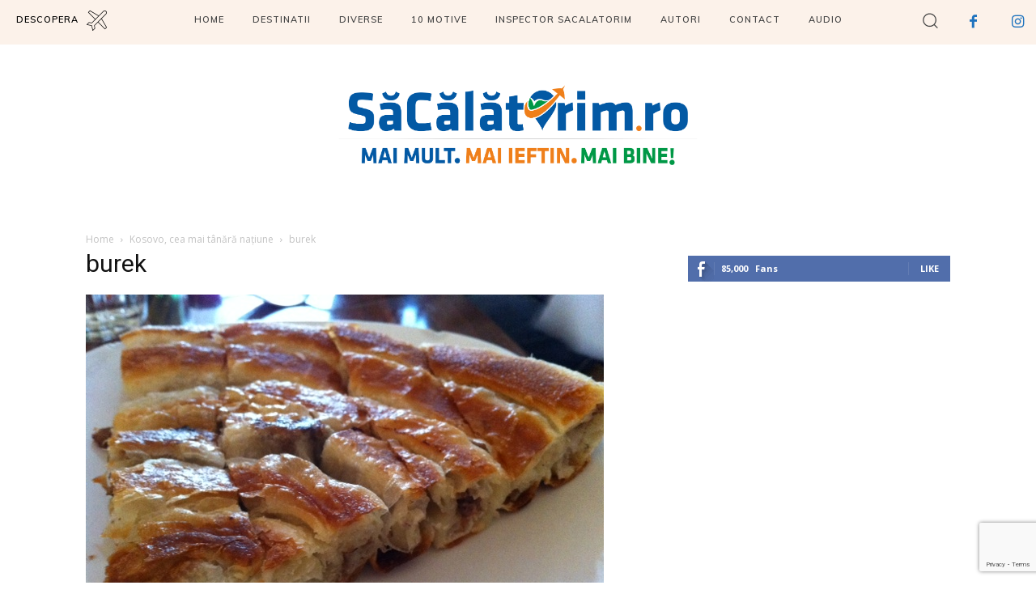

--- FILE ---
content_type: text/html; charset=utf-8
request_url: https://www.google.com/recaptcha/api2/anchor?ar=1&k=6LeNJnsaAAAAAC1yvkiZDHTWlAd-Bfd9Vzf2qRF4&co=aHR0cHM6Ly9zYWNhbGF0b3JpbS5ybzo0NDM.&hl=en&v=7gg7H51Q-naNfhmCP3_R47ho&size=invisible&anchor-ms=20000&execute-ms=30000&cb=xc6qlv2vihyy
body_size: 48077
content:
<!DOCTYPE HTML><html dir="ltr" lang="en"><head><meta http-equiv="Content-Type" content="text/html; charset=UTF-8">
<meta http-equiv="X-UA-Compatible" content="IE=edge">
<title>reCAPTCHA</title>
<style type="text/css">
/* cyrillic-ext */
@font-face {
  font-family: 'Roboto';
  font-style: normal;
  font-weight: 400;
  font-stretch: 100%;
  src: url(//fonts.gstatic.com/s/roboto/v48/KFO7CnqEu92Fr1ME7kSn66aGLdTylUAMa3GUBHMdazTgWw.woff2) format('woff2');
  unicode-range: U+0460-052F, U+1C80-1C8A, U+20B4, U+2DE0-2DFF, U+A640-A69F, U+FE2E-FE2F;
}
/* cyrillic */
@font-face {
  font-family: 'Roboto';
  font-style: normal;
  font-weight: 400;
  font-stretch: 100%;
  src: url(//fonts.gstatic.com/s/roboto/v48/KFO7CnqEu92Fr1ME7kSn66aGLdTylUAMa3iUBHMdazTgWw.woff2) format('woff2');
  unicode-range: U+0301, U+0400-045F, U+0490-0491, U+04B0-04B1, U+2116;
}
/* greek-ext */
@font-face {
  font-family: 'Roboto';
  font-style: normal;
  font-weight: 400;
  font-stretch: 100%;
  src: url(//fonts.gstatic.com/s/roboto/v48/KFO7CnqEu92Fr1ME7kSn66aGLdTylUAMa3CUBHMdazTgWw.woff2) format('woff2');
  unicode-range: U+1F00-1FFF;
}
/* greek */
@font-face {
  font-family: 'Roboto';
  font-style: normal;
  font-weight: 400;
  font-stretch: 100%;
  src: url(//fonts.gstatic.com/s/roboto/v48/KFO7CnqEu92Fr1ME7kSn66aGLdTylUAMa3-UBHMdazTgWw.woff2) format('woff2');
  unicode-range: U+0370-0377, U+037A-037F, U+0384-038A, U+038C, U+038E-03A1, U+03A3-03FF;
}
/* math */
@font-face {
  font-family: 'Roboto';
  font-style: normal;
  font-weight: 400;
  font-stretch: 100%;
  src: url(//fonts.gstatic.com/s/roboto/v48/KFO7CnqEu92Fr1ME7kSn66aGLdTylUAMawCUBHMdazTgWw.woff2) format('woff2');
  unicode-range: U+0302-0303, U+0305, U+0307-0308, U+0310, U+0312, U+0315, U+031A, U+0326-0327, U+032C, U+032F-0330, U+0332-0333, U+0338, U+033A, U+0346, U+034D, U+0391-03A1, U+03A3-03A9, U+03B1-03C9, U+03D1, U+03D5-03D6, U+03F0-03F1, U+03F4-03F5, U+2016-2017, U+2034-2038, U+203C, U+2040, U+2043, U+2047, U+2050, U+2057, U+205F, U+2070-2071, U+2074-208E, U+2090-209C, U+20D0-20DC, U+20E1, U+20E5-20EF, U+2100-2112, U+2114-2115, U+2117-2121, U+2123-214F, U+2190, U+2192, U+2194-21AE, U+21B0-21E5, U+21F1-21F2, U+21F4-2211, U+2213-2214, U+2216-22FF, U+2308-230B, U+2310, U+2319, U+231C-2321, U+2336-237A, U+237C, U+2395, U+239B-23B7, U+23D0, U+23DC-23E1, U+2474-2475, U+25AF, U+25B3, U+25B7, U+25BD, U+25C1, U+25CA, U+25CC, U+25FB, U+266D-266F, U+27C0-27FF, U+2900-2AFF, U+2B0E-2B11, U+2B30-2B4C, U+2BFE, U+3030, U+FF5B, U+FF5D, U+1D400-1D7FF, U+1EE00-1EEFF;
}
/* symbols */
@font-face {
  font-family: 'Roboto';
  font-style: normal;
  font-weight: 400;
  font-stretch: 100%;
  src: url(//fonts.gstatic.com/s/roboto/v48/KFO7CnqEu92Fr1ME7kSn66aGLdTylUAMaxKUBHMdazTgWw.woff2) format('woff2');
  unicode-range: U+0001-000C, U+000E-001F, U+007F-009F, U+20DD-20E0, U+20E2-20E4, U+2150-218F, U+2190, U+2192, U+2194-2199, U+21AF, U+21E6-21F0, U+21F3, U+2218-2219, U+2299, U+22C4-22C6, U+2300-243F, U+2440-244A, U+2460-24FF, U+25A0-27BF, U+2800-28FF, U+2921-2922, U+2981, U+29BF, U+29EB, U+2B00-2BFF, U+4DC0-4DFF, U+FFF9-FFFB, U+10140-1018E, U+10190-1019C, U+101A0, U+101D0-101FD, U+102E0-102FB, U+10E60-10E7E, U+1D2C0-1D2D3, U+1D2E0-1D37F, U+1F000-1F0FF, U+1F100-1F1AD, U+1F1E6-1F1FF, U+1F30D-1F30F, U+1F315, U+1F31C, U+1F31E, U+1F320-1F32C, U+1F336, U+1F378, U+1F37D, U+1F382, U+1F393-1F39F, U+1F3A7-1F3A8, U+1F3AC-1F3AF, U+1F3C2, U+1F3C4-1F3C6, U+1F3CA-1F3CE, U+1F3D4-1F3E0, U+1F3ED, U+1F3F1-1F3F3, U+1F3F5-1F3F7, U+1F408, U+1F415, U+1F41F, U+1F426, U+1F43F, U+1F441-1F442, U+1F444, U+1F446-1F449, U+1F44C-1F44E, U+1F453, U+1F46A, U+1F47D, U+1F4A3, U+1F4B0, U+1F4B3, U+1F4B9, U+1F4BB, U+1F4BF, U+1F4C8-1F4CB, U+1F4D6, U+1F4DA, U+1F4DF, U+1F4E3-1F4E6, U+1F4EA-1F4ED, U+1F4F7, U+1F4F9-1F4FB, U+1F4FD-1F4FE, U+1F503, U+1F507-1F50B, U+1F50D, U+1F512-1F513, U+1F53E-1F54A, U+1F54F-1F5FA, U+1F610, U+1F650-1F67F, U+1F687, U+1F68D, U+1F691, U+1F694, U+1F698, U+1F6AD, U+1F6B2, U+1F6B9-1F6BA, U+1F6BC, U+1F6C6-1F6CF, U+1F6D3-1F6D7, U+1F6E0-1F6EA, U+1F6F0-1F6F3, U+1F6F7-1F6FC, U+1F700-1F7FF, U+1F800-1F80B, U+1F810-1F847, U+1F850-1F859, U+1F860-1F887, U+1F890-1F8AD, U+1F8B0-1F8BB, U+1F8C0-1F8C1, U+1F900-1F90B, U+1F93B, U+1F946, U+1F984, U+1F996, U+1F9E9, U+1FA00-1FA6F, U+1FA70-1FA7C, U+1FA80-1FA89, U+1FA8F-1FAC6, U+1FACE-1FADC, U+1FADF-1FAE9, U+1FAF0-1FAF8, U+1FB00-1FBFF;
}
/* vietnamese */
@font-face {
  font-family: 'Roboto';
  font-style: normal;
  font-weight: 400;
  font-stretch: 100%;
  src: url(//fonts.gstatic.com/s/roboto/v48/KFO7CnqEu92Fr1ME7kSn66aGLdTylUAMa3OUBHMdazTgWw.woff2) format('woff2');
  unicode-range: U+0102-0103, U+0110-0111, U+0128-0129, U+0168-0169, U+01A0-01A1, U+01AF-01B0, U+0300-0301, U+0303-0304, U+0308-0309, U+0323, U+0329, U+1EA0-1EF9, U+20AB;
}
/* latin-ext */
@font-face {
  font-family: 'Roboto';
  font-style: normal;
  font-weight: 400;
  font-stretch: 100%;
  src: url(//fonts.gstatic.com/s/roboto/v48/KFO7CnqEu92Fr1ME7kSn66aGLdTylUAMa3KUBHMdazTgWw.woff2) format('woff2');
  unicode-range: U+0100-02BA, U+02BD-02C5, U+02C7-02CC, U+02CE-02D7, U+02DD-02FF, U+0304, U+0308, U+0329, U+1D00-1DBF, U+1E00-1E9F, U+1EF2-1EFF, U+2020, U+20A0-20AB, U+20AD-20C0, U+2113, U+2C60-2C7F, U+A720-A7FF;
}
/* latin */
@font-face {
  font-family: 'Roboto';
  font-style: normal;
  font-weight: 400;
  font-stretch: 100%;
  src: url(//fonts.gstatic.com/s/roboto/v48/KFO7CnqEu92Fr1ME7kSn66aGLdTylUAMa3yUBHMdazQ.woff2) format('woff2');
  unicode-range: U+0000-00FF, U+0131, U+0152-0153, U+02BB-02BC, U+02C6, U+02DA, U+02DC, U+0304, U+0308, U+0329, U+2000-206F, U+20AC, U+2122, U+2191, U+2193, U+2212, U+2215, U+FEFF, U+FFFD;
}
/* cyrillic-ext */
@font-face {
  font-family: 'Roboto';
  font-style: normal;
  font-weight: 500;
  font-stretch: 100%;
  src: url(//fonts.gstatic.com/s/roboto/v48/KFO7CnqEu92Fr1ME7kSn66aGLdTylUAMa3GUBHMdazTgWw.woff2) format('woff2');
  unicode-range: U+0460-052F, U+1C80-1C8A, U+20B4, U+2DE0-2DFF, U+A640-A69F, U+FE2E-FE2F;
}
/* cyrillic */
@font-face {
  font-family: 'Roboto';
  font-style: normal;
  font-weight: 500;
  font-stretch: 100%;
  src: url(//fonts.gstatic.com/s/roboto/v48/KFO7CnqEu92Fr1ME7kSn66aGLdTylUAMa3iUBHMdazTgWw.woff2) format('woff2');
  unicode-range: U+0301, U+0400-045F, U+0490-0491, U+04B0-04B1, U+2116;
}
/* greek-ext */
@font-face {
  font-family: 'Roboto';
  font-style: normal;
  font-weight: 500;
  font-stretch: 100%;
  src: url(//fonts.gstatic.com/s/roboto/v48/KFO7CnqEu92Fr1ME7kSn66aGLdTylUAMa3CUBHMdazTgWw.woff2) format('woff2');
  unicode-range: U+1F00-1FFF;
}
/* greek */
@font-face {
  font-family: 'Roboto';
  font-style: normal;
  font-weight: 500;
  font-stretch: 100%;
  src: url(//fonts.gstatic.com/s/roboto/v48/KFO7CnqEu92Fr1ME7kSn66aGLdTylUAMa3-UBHMdazTgWw.woff2) format('woff2');
  unicode-range: U+0370-0377, U+037A-037F, U+0384-038A, U+038C, U+038E-03A1, U+03A3-03FF;
}
/* math */
@font-face {
  font-family: 'Roboto';
  font-style: normal;
  font-weight: 500;
  font-stretch: 100%;
  src: url(//fonts.gstatic.com/s/roboto/v48/KFO7CnqEu92Fr1ME7kSn66aGLdTylUAMawCUBHMdazTgWw.woff2) format('woff2');
  unicode-range: U+0302-0303, U+0305, U+0307-0308, U+0310, U+0312, U+0315, U+031A, U+0326-0327, U+032C, U+032F-0330, U+0332-0333, U+0338, U+033A, U+0346, U+034D, U+0391-03A1, U+03A3-03A9, U+03B1-03C9, U+03D1, U+03D5-03D6, U+03F0-03F1, U+03F4-03F5, U+2016-2017, U+2034-2038, U+203C, U+2040, U+2043, U+2047, U+2050, U+2057, U+205F, U+2070-2071, U+2074-208E, U+2090-209C, U+20D0-20DC, U+20E1, U+20E5-20EF, U+2100-2112, U+2114-2115, U+2117-2121, U+2123-214F, U+2190, U+2192, U+2194-21AE, U+21B0-21E5, U+21F1-21F2, U+21F4-2211, U+2213-2214, U+2216-22FF, U+2308-230B, U+2310, U+2319, U+231C-2321, U+2336-237A, U+237C, U+2395, U+239B-23B7, U+23D0, U+23DC-23E1, U+2474-2475, U+25AF, U+25B3, U+25B7, U+25BD, U+25C1, U+25CA, U+25CC, U+25FB, U+266D-266F, U+27C0-27FF, U+2900-2AFF, U+2B0E-2B11, U+2B30-2B4C, U+2BFE, U+3030, U+FF5B, U+FF5D, U+1D400-1D7FF, U+1EE00-1EEFF;
}
/* symbols */
@font-face {
  font-family: 'Roboto';
  font-style: normal;
  font-weight: 500;
  font-stretch: 100%;
  src: url(//fonts.gstatic.com/s/roboto/v48/KFO7CnqEu92Fr1ME7kSn66aGLdTylUAMaxKUBHMdazTgWw.woff2) format('woff2');
  unicode-range: U+0001-000C, U+000E-001F, U+007F-009F, U+20DD-20E0, U+20E2-20E4, U+2150-218F, U+2190, U+2192, U+2194-2199, U+21AF, U+21E6-21F0, U+21F3, U+2218-2219, U+2299, U+22C4-22C6, U+2300-243F, U+2440-244A, U+2460-24FF, U+25A0-27BF, U+2800-28FF, U+2921-2922, U+2981, U+29BF, U+29EB, U+2B00-2BFF, U+4DC0-4DFF, U+FFF9-FFFB, U+10140-1018E, U+10190-1019C, U+101A0, U+101D0-101FD, U+102E0-102FB, U+10E60-10E7E, U+1D2C0-1D2D3, U+1D2E0-1D37F, U+1F000-1F0FF, U+1F100-1F1AD, U+1F1E6-1F1FF, U+1F30D-1F30F, U+1F315, U+1F31C, U+1F31E, U+1F320-1F32C, U+1F336, U+1F378, U+1F37D, U+1F382, U+1F393-1F39F, U+1F3A7-1F3A8, U+1F3AC-1F3AF, U+1F3C2, U+1F3C4-1F3C6, U+1F3CA-1F3CE, U+1F3D4-1F3E0, U+1F3ED, U+1F3F1-1F3F3, U+1F3F5-1F3F7, U+1F408, U+1F415, U+1F41F, U+1F426, U+1F43F, U+1F441-1F442, U+1F444, U+1F446-1F449, U+1F44C-1F44E, U+1F453, U+1F46A, U+1F47D, U+1F4A3, U+1F4B0, U+1F4B3, U+1F4B9, U+1F4BB, U+1F4BF, U+1F4C8-1F4CB, U+1F4D6, U+1F4DA, U+1F4DF, U+1F4E3-1F4E6, U+1F4EA-1F4ED, U+1F4F7, U+1F4F9-1F4FB, U+1F4FD-1F4FE, U+1F503, U+1F507-1F50B, U+1F50D, U+1F512-1F513, U+1F53E-1F54A, U+1F54F-1F5FA, U+1F610, U+1F650-1F67F, U+1F687, U+1F68D, U+1F691, U+1F694, U+1F698, U+1F6AD, U+1F6B2, U+1F6B9-1F6BA, U+1F6BC, U+1F6C6-1F6CF, U+1F6D3-1F6D7, U+1F6E0-1F6EA, U+1F6F0-1F6F3, U+1F6F7-1F6FC, U+1F700-1F7FF, U+1F800-1F80B, U+1F810-1F847, U+1F850-1F859, U+1F860-1F887, U+1F890-1F8AD, U+1F8B0-1F8BB, U+1F8C0-1F8C1, U+1F900-1F90B, U+1F93B, U+1F946, U+1F984, U+1F996, U+1F9E9, U+1FA00-1FA6F, U+1FA70-1FA7C, U+1FA80-1FA89, U+1FA8F-1FAC6, U+1FACE-1FADC, U+1FADF-1FAE9, U+1FAF0-1FAF8, U+1FB00-1FBFF;
}
/* vietnamese */
@font-face {
  font-family: 'Roboto';
  font-style: normal;
  font-weight: 500;
  font-stretch: 100%;
  src: url(//fonts.gstatic.com/s/roboto/v48/KFO7CnqEu92Fr1ME7kSn66aGLdTylUAMa3OUBHMdazTgWw.woff2) format('woff2');
  unicode-range: U+0102-0103, U+0110-0111, U+0128-0129, U+0168-0169, U+01A0-01A1, U+01AF-01B0, U+0300-0301, U+0303-0304, U+0308-0309, U+0323, U+0329, U+1EA0-1EF9, U+20AB;
}
/* latin-ext */
@font-face {
  font-family: 'Roboto';
  font-style: normal;
  font-weight: 500;
  font-stretch: 100%;
  src: url(//fonts.gstatic.com/s/roboto/v48/KFO7CnqEu92Fr1ME7kSn66aGLdTylUAMa3KUBHMdazTgWw.woff2) format('woff2');
  unicode-range: U+0100-02BA, U+02BD-02C5, U+02C7-02CC, U+02CE-02D7, U+02DD-02FF, U+0304, U+0308, U+0329, U+1D00-1DBF, U+1E00-1E9F, U+1EF2-1EFF, U+2020, U+20A0-20AB, U+20AD-20C0, U+2113, U+2C60-2C7F, U+A720-A7FF;
}
/* latin */
@font-face {
  font-family: 'Roboto';
  font-style: normal;
  font-weight: 500;
  font-stretch: 100%;
  src: url(//fonts.gstatic.com/s/roboto/v48/KFO7CnqEu92Fr1ME7kSn66aGLdTylUAMa3yUBHMdazQ.woff2) format('woff2');
  unicode-range: U+0000-00FF, U+0131, U+0152-0153, U+02BB-02BC, U+02C6, U+02DA, U+02DC, U+0304, U+0308, U+0329, U+2000-206F, U+20AC, U+2122, U+2191, U+2193, U+2212, U+2215, U+FEFF, U+FFFD;
}
/* cyrillic-ext */
@font-face {
  font-family: 'Roboto';
  font-style: normal;
  font-weight: 900;
  font-stretch: 100%;
  src: url(//fonts.gstatic.com/s/roboto/v48/KFO7CnqEu92Fr1ME7kSn66aGLdTylUAMa3GUBHMdazTgWw.woff2) format('woff2');
  unicode-range: U+0460-052F, U+1C80-1C8A, U+20B4, U+2DE0-2DFF, U+A640-A69F, U+FE2E-FE2F;
}
/* cyrillic */
@font-face {
  font-family: 'Roboto';
  font-style: normal;
  font-weight: 900;
  font-stretch: 100%;
  src: url(//fonts.gstatic.com/s/roboto/v48/KFO7CnqEu92Fr1ME7kSn66aGLdTylUAMa3iUBHMdazTgWw.woff2) format('woff2');
  unicode-range: U+0301, U+0400-045F, U+0490-0491, U+04B0-04B1, U+2116;
}
/* greek-ext */
@font-face {
  font-family: 'Roboto';
  font-style: normal;
  font-weight: 900;
  font-stretch: 100%;
  src: url(//fonts.gstatic.com/s/roboto/v48/KFO7CnqEu92Fr1ME7kSn66aGLdTylUAMa3CUBHMdazTgWw.woff2) format('woff2');
  unicode-range: U+1F00-1FFF;
}
/* greek */
@font-face {
  font-family: 'Roboto';
  font-style: normal;
  font-weight: 900;
  font-stretch: 100%;
  src: url(//fonts.gstatic.com/s/roboto/v48/KFO7CnqEu92Fr1ME7kSn66aGLdTylUAMa3-UBHMdazTgWw.woff2) format('woff2');
  unicode-range: U+0370-0377, U+037A-037F, U+0384-038A, U+038C, U+038E-03A1, U+03A3-03FF;
}
/* math */
@font-face {
  font-family: 'Roboto';
  font-style: normal;
  font-weight: 900;
  font-stretch: 100%;
  src: url(//fonts.gstatic.com/s/roboto/v48/KFO7CnqEu92Fr1ME7kSn66aGLdTylUAMawCUBHMdazTgWw.woff2) format('woff2');
  unicode-range: U+0302-0303, U+0305, U+0307-0308, U+0310, U+0312, U+0315, U+031A, U+0326-0327, U+032C, U+032F-0330, U+0332-0333, U+0338, U+033A, U+0346, U+034D, U+0391-03A1, U+03A3-03A9, U+03B1-03C9, U+03D1, U+03D5-03D6, U+03F0-03F1, U+03F4-03F5, U+2016-2017, U+2034-2038, U+203C, U+2040, U+2043, U+2047, U+2050, U+2057, U+205F, U+2070-2071, U+2074-208E, U+2090-209C, U+20D0-20DC, U+20E1, U+20E5-20EF, U+2100-2112, U+2114-2115, U+2117-2121, U+2123-214F, U+2190, U+2192, U+2194-21AE, U+21B0-21E5, U+21F1-21F2, U+21F4-2211, U+2213-2214, U+2216-22FF, U+2308-230B, U+2310, U+2319, U+231C-2321, U+2336-237A, U+237C, U+2395, U+239B-23B7, U+23D0, U+23DC-23E1, U+2474-2475, U+25AF, U+25B3, U+25B7, U+25BD, U+25C1, U+25CA, U+25CC, U+25FB, U+266D-266F, U+27C0-27FF, U+2900-2AFF, U+2B0E-2B11, U+2B30-2B4C, U+2BFE, U+3030, U+FF5B, U+FF5D, U+1D400-1D7FF, U+1EE00-1EEFF;
}
/* symbols */
@font-face {
  font-family: 'Roboto';
  font-style: normal;
  font-weight: 900;
  font-stretch: 100%;
  src: url(//fonts.gstatic.com/s/roboto/v48/KFO7CnqEu92Fr1ME7kSn66aGLdTylUAMaxKUBHMdazTgWw.woff2) format('woff2');
  unicode-range: U+0001-000C, U+000E-001F, U+007F-009F, U+20DD-20E0, U+20E2-20E4, U+2150-218F, U+2190, U+2192, U+2194-2199, U+21AF, U+21E6-21F0, U+21F3, U+2218-2219, U+2299, U+22C4-22C6, U+2300-243F, U+2440-244A, U+2460-24FF, U+25A0-27BF, U+2800-28FF, U+2921-2922, U+2981, U+29BF, U+29EB, U+2B00-2BFF, U+4DC0-4DFF, U+FFF9-FFFB, U+10140-1018E, U+10190-1019C, U+101A0, U+101D0-101FD, U+102E0-102FB, U+10E60-10E7E, U+1D2C0-1D2D3, U+1D2E0-1D37F, U+1F000-1F0FF, U+1F100-1F1AD, U+1F1E6-1F1FF, U+1F30D-1F30F, U+1F315, U+1F31C, U+1F31E, U+1F320-1F32C, U+1F336, U+1F378, U+1F37D, U+1F382, U+1F393-1F39F, U+1F3A7-1F3A8, U+1F3AC-1F3AF, U+1F3C2, U+1F3C4-1F3C6, U+1F3CA-1F3CE, U+1F3D4-1F3E0, U+1F3ED, U+1F3F1-1F3F3, U+1F3F5-1F3F7, U+1F408, U+1F415, U+1F41F, U+1F426, U+1F43F, U+1F441-1F442, U+1F444, U+1F446-1F449, U+1F44C-1F44E, U+1F453, U+1F46A, U+1F47D, U+1F4A3, U+1F4B0, U+1F4B3, U+1F4B9, U+1F4BB, U+1F4BF, U+1F4C8-1F4CB, U+1F4D6, U+1F4DA, U+1F4DF, U+1F4E3-1F4E6, U+1F4EA-1F4ED, U+1F4F7, U+1F4F9-1F4FB, U+1F4FD-1F4FE, U+1F503, U+1F507-1F50B, U+1F50D, U+1F512-1F513, U+1F53E-1F54A, U+1F54F-1F5FA, U+1F610, U+1F650-1F67F, U+1F687, U+1F68D, U+1F691, U+1F694, U+1F698, U+1F6AD, U+1F6B2, U+1F6B9-1F6BA, U+1F6BC, U+1F6C6-1F6CF, U+1F6D3-1F6D7, U+1F6E0-1F6EA, U+1F6F0-1F6F3, U+1F6F7-1F6FC, U+1F700-1F7FF, U+1F800-1F80B, U+1F810-1F847, U+1F850-1F859, U+1F860-1F887, U+1F890-1F8AD, U+1F8B0-1F8BB, U+1F8C0-1F8C1, U+1F900-1F90B, U+1F93B, U+1F946, U+1F984, U+1F996, U+1F9E9, U+1FA00-1FA6F, U+1FA70-1FA7C, U+1FA80-1FA89, U+1FA8F-1FAC6, U+1FACE-1FADC, U+1FADF-1FAE9, U+1FAF0-1FAF8, U+1FB00-1FBFF;
}
/* vietnamese */
@font-face {
  font-family: 'Roboto';
  font-style: normal;
  font-weight: 900;
  font-stretch: 100%;
  src: url(//fonts.gstatic.com/s/roboto/v48/KFO7CnqEu92Fr1ME7kSn66aGLdTylUAMa3OUBHMdazTgWw.woff2) format('woff2');
  unicode-range: U+0102-0103, U+0110-0111, U+0128-0129, U+0168-0169, U+01A0-01A1, U+01AF-01B0, U+0300-0301, U+0303-0304, U+0308-0309, U+0323, U+0329, U+1EA0-1EF9, U+20AB;
}
/* latin-ext */
@font-face {
  font-family: 'Roboto';
  font-style: normal;
  font-weight: 900;
  font-stretch: 100%;
  src: url(//fonts.gstatic.com/s/roboto/v48/KFO7CnqEu92Fr1ME7kSn66aGLdTylUAMa3KUBHMdazTgWw.woff2) format('woff2');
  unicode-range: U+0100-02BA, U+02BD-02C5, U+02C7-02CC, U+02CE-02D7, U+02DD-02FF, U+0304, U+0308, U+0329, U+1D00-1DBF, U+1E00-1E9F, U+1EF2-1EFF, U+2020, U+20A0-20AB, U+20AD-20C0, U+2113, U+2C60-2C7F, U+A720-A7FF;
}
/* latin */
@font-face {
  font-family: 'Roboto';
  font-style: normal;
  font-weight: 900;
  font-stretch: 100%;
  src: url(//fonts.gstatic.com/s/roboto/v48/KFO7CnqEu92Fr1ME7kSn66aGLdTylUAMa3yUBHMdazQ.woff2) format('woff2');
  unicode-range: U+0000-00FF, U+0131, U+0152-0153, U+02BB-02BC, U+02C6, U+02DA, U+02DC, U+0304, U+0308, U+0329, U+2000-206F, U+20AC, U+2122, U+2191, U+2193, U+2212, U+2215, U+FEFF, U+FFFD;
}

</style>
<link rel="stylesheet" type="text/css" href="https://www.gstatic.com/recaptcha/releases/7gg7H51Q-naNfhmCP3_R47ho/styles__ltr.css">
<script nonce="8h-rrjet4M3usrYI3Cxf0w" type="text/javascript">window['__recaptcha_api'] = 'https://www.google.com/recaptcha/api2/';</script>
<script type="text/javascript" src="https://www.gstatic.com/recaptcha/releases/7gg7H51Q-naNfhmCP3_R47ho/recaptcha__en.js" nonce="8h-rrjet4M3usrYI3Cxf0w">
      
    </script></head>
<body><div id="rc-anchor-alert" class="rc-anchor-alert"></div>
<input type="hidden" id="recaptcha-token" value="[base64]">
<script type="text/javascript" nonce="8h-rrjet4M3usrYI3Cxf0w">
      recaptcha.anchor.Main.init("[\x22ainput\x22,[\x22bgdata\x22,\x22\x22,\[base64]/[base64]/[base64]/KE4oMTI0LHYsdi5HKSxMWihsLHYpKTpOKDEyNCx2LGwpLFYpLHYpLFQpKSxGKDE3MSx2KX0scjc9ZnVuY3Rpb24obCl7cmV0dXJuIGx9LEM9ZnVuY3Rpb24obCxWLHYpe04odixsLFYpLFZbYWtdPTI3OTZ9LG49ZnVuY3Rpb24obCxWKXtWLlg9KChWLlg/[base64]/[base64]/[base64]/[base64]/[base64]/[base64]/[base64]/[base64]/[base64]/[base64]/[base64]\\u003d\x22,\[base64]\\u003d\x22,\x22w5AlEcOwL8ObZ8K/wpgrDMOABcKidsOxwrDCsMKPTRg2ajBRFht0wrFMwq7DlMKddcOERQPDlsKJb3wERsOROsOSw4HCpsKjeAByw5LCsBHDi2fCssO+wojDlBtbw6UEOyTClVjDvcKSwqpFBDIoLB3Dm1fCkBXCmMKLY8KXwo7CgQkiwoDCh8K9X8KMG8O/[base64]/w7PDmMOJw5HCmULDswXDj8O0cMKdKT1mR0fDrg/Dl8KuE2deRQpIL1vCgSt5WmkSw5fCgcK5PsKeIiEJw6zDtVDDhwTCncOOw7XCnzA6dsOkwrozSMKdSifCmF7CpMKrwrhzwozDgmnCqsKNRFMPw5/DrMO4b8O3IMO+wpLDqV3CqWAUUVzCrcOTwoDDo8KmE17DicOrwq/CuVpQdlHCrsOvJ8KuPWfDhsO+HMOBE3XDlMONPcKnfwPDoMKbL8OTw4k+w61WwrTCucOyF8K1w5E4w5ppcFHCusOIbsKdwqDCksOIwp1tw73Cn8O/dXgXwoPDicOCwoFNw5nDh8KHw5sRwobCnWTDsnNsKBdtw5EGwr/[base64]/CmEZaw67DpxHCg8KTFsKFw6lkHkM9EjtNwq9oZALDrsKnOcOmVcKCdsKkwpTDlcOYeFpDChHCqMOmUX/Cu0XDnwAQw4JbCMO2wotHw4rCk25xw7HDgsKAwrZUGcK+wpnCk2rDlsK9w7ZqFjQFwprCscO6wrPChTg3WVQUKWPCpsKcwrHCqMOAwp1Kw7Inw4TChMOJw7Z8d0/CgXXDpmBgQUvDtcKrPMKCG2tdw6HDjnI8SiTChcKuwoEWbMOndQR1B1hAwo1ywpDCq8Osw4PDtBAtw5zCtMOCw73DrGsCbBRqworDo25fwoErNcKZdsOEZztPw6XDjsOkWDF8ZzjCjMO2awjCnMOgcR9GdTMcw4h7AB/DqMK1XcKnwolCwozDgcK1dkrCiU9BKQtWCMO8w4nDuWPCmsKUw684U2RAwqJQKsKNcMOBwqBJe3pGR8K6wqwIMlMkPifDhTHDgcOSE8KXw5Atw79mYMO/w6M1DcOjwpgtMR/DssKXfcOgw43DvsOyw7HCkRTDnMKVw49JKsO3bcO9YS3CqjLCu8KwDmTDssOUGcK5Q3DDusOgEC8vw7/Du8K5H8OxL2nCqSfDs8KawrbDgwMJYFd9woE0wpEew6TCo3TDiMK4worDtUUhABs/wr8gJiImWm/CssO9DsKYAUBWGBbDosKhGUTCrcK2S27DjMOmC8OPwpM/wrwMexTCosKKw6HCocKVw5/DicO+w4DCscOywqPCnMOjZsOGdz7ClE7CucOzV8OUwq01YR95IQPDgiMXWkTCjxMOw6UIUwpNGsKuw4LDiMOawpvCjVPDhWLCqXpmGMOjQsKSw556MEvDmF1Fw554w5/Cpx9rw7jCqC7DmyEHeRPCsn7Dqx0jw54OYsKyA8KpLkHCpsOvwrTCk8KkwoHDq8OPG8KbOMOZwo9CwrjDi8KEwqIHwrjDi8KTEybCiT0xw5LCjALCoTDCksOuwpZtwojCpGjDiQNWesKzw5XCpsONQRnCqsOhw6YWwpLClWbDmcOZc8Ouwo/Dh8KjwpUnG8OLJ8O0w4TDqiXDtcO/wqDCoRLDrjcVIsOHScKPX8Kkw5gmwrfDkQgqCsOGw6LCpUsCD8OUwobDh8O/[base64]/IsO1TsONw7E5w5rDnUhUYCVpNsOFSlPCoMO9TFJKw4/Cg8KBw71wKzPCvQ7CucOXHMK3UVbCmT9Qw6YFNUfDosO/csKwOW1TaMK5EkduwoAZw7HCp8O2fDnCnHJqw4XDosOhwqwtwo/DnMOgw6PDr0/[base64]/HsONWlvDnxbClcKYLnMMw7QKRCjDhFs3worDiMOuHsKgWsKsfcKcw5TCn8KQwodHw4FZeS7Dpk9AdG1nw5dAf8O5wrU0wobDpiQzAcO+FCNAfsOewrrDqSJTwq5FN1/[base64]/w5vCmRk7w6piZSofUA1qwoNXw5zChBrDhgbCg2N4w7tqwrc4w7V3cMKnL1zDuUbDjMOuwptJFEF0worChg0BVsODW8Kie8OVPUsiM8K5Fj9MwrQIwqxHZcKpwrfCk8K/dsO+w7bDo1V0MnPCqXfDocKETU/Du8OpXyVkJsOCwrsuHGzDrlrCpRbDgsKBSFPCr8OWwqsHDh4RLEXDox7CtcOPEi5nw7gPJi3DusKuw45Hw74SRMKtw5gowpLCscOow6UMHWFicz7DmcK4HhPCpcOxw4XChsKkwo0uPsOQK1FXcB/DqMOOwo93L1PDocKhwoZ8Xx5Gwrs2EErDlSTChmpCw6TDjm/CgsKSIMOKw60ZwpYpchNYcG97wrDDq013w6bCpCjClzJ5ZzXCn8KoTV/CjcO0fMONw4MFw5zChzRQwo4jwqx9wrvDtcKAKlfCh8K+w5PDiTTDmMOOw4bDjsKte8Kyw7fDtTwWNMOPw44nFn8vwo/DhjjDsjoHCx7CiRfCpxVjMMOGL0E9wpdLw5V4wq/CujPDmyfCvsOEUFZNM8OwWxrDsXIXFlAwwp3Dm8ONKRl/XMKpW8Kew6U9w7fDm8OLw7tOJSAWJQpUFMOEc8KSdMOeITXDgVzCjFzCgFh0Bml8wqolBSfDs2kcc8KSwqUPNcOxw6hMw6hIw7/CjsOkwozDsWbClH7CrR4ow4lqw6DDi8OWw7nChD8JwpvDumDCq8Kmw51iw6DDv3rDqDJwU1QiGS7CmcKnwpZCwrzCnC7DusOCwqYwwpTDjsKPFcOBMcOfOWbCjyYOw4LCgcOfwrfDqcOYHMOfJgAAwqVZCE/[base64]/aQnCjMK5w6UrcGtzG8Kjw4fCmHQeCBlULcOqw4XCpcOKwqjDncKyJsO9w5PDi8K7ZXjCoMOxwrvCn8K0wqROc8KCwrTCpHPCpR/DgMOUwr/[base64]/BGfDrcOgCcOpTnTCqEnDsMKkRFgGKsO8GMKdHDQEYMO/FsOPEcKYL8OGFyoDBUkNX8OLJyQ3ZiTDkxF3w41KeFpyR8OcHlDCoVB1w4ZZw4JCaExhw6/CtMKOWjVuwq5Sw5Exw4vDlz/DhXfDpsKAYiLCtDjChcOWJsO/w5UIIcKDOzHDosK4w6TDmnjDlHrDiFsUwrjCs2/DssOVS8KPSDRpEi/Cl8K7wqVkwqhbw7xPw6rDlMKCXsKBIcKIwop8VQwDXcOaSy8GwpcFQ0hYw59KwqdUElo7DwEMwqPCpz3CnG3CvsO7w68mw73CuEPCmcOjdCbDiERWw6HChRU6PBHDlTxhw57DlGUiwofCg8O5w6bDvSHChW/CtUBdOwFtw6bDtmVGw5HDgsOqwqbDqHcYwo0/[base64]/DuMOWwp3DmsO7w4LCjS/[base64]/DqsOJw7bDq8KZwr/[base64]/CpR3Cj8Oqdy7DjFlrw5cBw7fDiH7DjsOxw5/Dm8KSSx8sL8OYDXh0w7/CqMOTPih0w4BMwrbDvsKxXwRoIMOYwqFcecK/J3oKw47DmsKYwoVDTMK+PsKTwrJqw7glaMKhw50pw5bDhcOkMEDDrcKTw5Riw5VDw6TCrsKmd3RFAcKMOsKpDirDvj/DlsKdwqoqwp9HwoPCp0k4TEvCqMOuwo7CvMK7wqHCgXsqPGAtw494w7zCkh56DVDDslvDg8OdwpnDlizCj8K1LF7Dj8O+GC/DisKkw4E9S8KMw4PCgHXCosOnLsKJasKLwpjDjkvCsMK6asOOw5TDuCpXw5J3Q8OFwpnDtUovwroSw73CggDDgB0Rw43CgGfCghsmMsOzZxPChChgFcKbTFcSV8OdJcKga1TChBnDpMKAdFJ5wqp/woFERMK6wrbChcOeUV3Cq8KIwrcOw6F2wrBWYknCm8ObwoNEwpzDrXzDuiTCo8KtYMKWRzo/fWlXwrfCoDhqwp7DtMKswovDuBpUKEnDoMOyBcKUwosaWnxZU8OnacKQLn05SlvDvMOkcn9+wotNwpwnG8Ktw53DtcO6NMOpw4UPbcKZwonCi1/[base64]/CnMKew7JEwpvDmRfDhcO0FCbCgsKKQ1w/wq3DqcKHw7kRwrTCvG3CscKLw7Abwp3Dt8KAbMKpw7sgJXALJC7DsMO0QcKkwojCkk7Cn8Kiwr/CtcKYwpzDqyN5KxjCtFXCpzc5WQFZwqlwdMKzJgpPwoLCvkrDmnfCm8OkHcK0wpJjRMOXwrXDpkXDqwEow43CisK6U1gNwqnCjEtaeMKuVSzDgMOmDcO/woQCwrozwoQFw5nDqzLCmMKbw4YNw7jCtMKZw456dQvCmA7Dp8OtwoFJw6nCiUzCt8O9woTCnwxad8KSwqdlw5w2w6wuTW7Du1NfcSPCrsORwpXDu3xkwpAqw6wGwpPCtsOCcsK1HHPDn8OZw7HClcOXA8KEZSHDry5ISsKCAVJEw6/[base64]/[base64]/ClMK0L8KwI8Orw63DpgEuw7M4ZH3CmwNjwqvCnzMow43DoDvCr8OBC8Kew4Q5woBRw50+wpx+woFlw4PCrzw9L8OPeMOMOwnCvkHCjiE/[base64]/wq40NRbDj8KGwofCuGzDn8OCwroOUsKzcsKvbik8wqzDgRvDtsK5CAAVQT0kOQfDhwp7ZlIewqIyVxBPWsKSwqpywoTDhcOTwoHDusO2L38Qw4zCssOPT3U9w5DDrWEWa8K+DUd/ARrDtsOYw5PCp8OYV8O7B14mwpJ4ZAnDnMOuVH/Cn8OKNcKGSkTCu8KGFhUnGsO1c2nCvsOMb8KQwqTDmhtewo3DkUsrI8O8AMOIaWIHwpjDvQtbw7MmFi4EbVpXSMORSRs/wqsLw7fCtVAKQ1XDrjfCgMOhJH8Ew6Iswo9GOcK0DEF9w5nDt8Kdw64tw7fDm3HDusKxfRU8TGk4w7wGdsKXw4zDrwM2w57CpGgEYA3DqMO/w6TCkcO+woYWw7LCnhNNworCgMOeDsOlwqIiwpjChAfDusOUfAd8GMKHwrVMVHExw60ENWA1PMOAXsOAw7HDncOhCjExHzAtAsK2w6ZCw6pOMTXCnSgMw4PDu0wOw6YEw4DCpB8/dWTDm8OHw5pdbMOwwrbDoizDqMOPwrXDpsOed8O5w67Ds38zwqRhWsKYw4zDvsOnIFQ5w4/Dp1nCmMOSGw/Dt8K/wqfDkcKfwojDgh7DtsKsw4XChTAtGEpQFQ5uBsKBEGU9Vy9RLQzCvj7CkFh4wpDDmRA7O8O6w6MXwrDCpTXDiQ3Co8KBwpVhDWN/VsKGUjPDncOKKDjCgMOCw5lBwqAIBcO2w5pWesOwaBt0Q8OSwqvDtRdgwrHCqzDDpz3CuX3Cn8O7wqF2wonCpSfDr3dCw68ew5/DhsOCw7FTcXrDlMOZRRlxEHlnwoAzD23CkcK/XsK1WTx+w4gmw6JfFcOJFsOMw7vDqMOfw5HDmiJ/[base64]/w7M4VMO4NMOowqsLVMOFwqE8dCRwwr4XS0NHwqtCOcKkwrPDoSjDv8KwwrHCtR7Cug/CtcOEXsKQO8K0w5VlwrdREMKQwrEwRMKqwpMAw6jDgATDl29fVR3DrAI4BcKCwr/DjcOkXkfDswJvwpwlw5s5wobDjiwJUmrDusOMwpFdwrHDvsKqw6lmTVJBwqrDksOFwq7Dm8KXwo4qQMKpw7fDv8KmTMO/MsOTCx5IE8Ovw6bCtS0FwpbDh14Cw61Fw73DrDlsYsKEBcOIUsOJfsOMw74FEsKDDy7Dq8O2K8K9w5JYe0LDisK6w4XDiQ/DlFwMWU5pJFkuwrTDmWjDqzjDqsO+f0DDnVrDs0nCt07ClsKswqRUwpwmcUgNwozClk4Tw6HDq8OdwqDDoEF3w6XDlXhzbAdTwrhJRMKpwrfCi1rDml/[base64]/DjMKVdC/[base64]/OsKyw7jDiC/DoMKTw6ZoI8OyFV3Du053wqUKbsOPaiVJRMOQwrZBfHLCoWTDu1jCrhPCpTFCwqJVw4HCmxXDlCQPw7Esw5rCsUrDsMO6VAPCu1LCj8O7wpfDvsKXCj/DscKjw60PwrfDicKFworDhxRKDzMiw4lmw7A1SS/DjhoRw4TCocO3NiwYXsKqwozCoSYvwqJ+Q8K2wq0SX3LChHXDn8KTWcKJVhILFMKNwoMawoTChltOIVYgKjFJwpHDoWkYw5oWwr1FMGrDq8OOwp/CrA5HOcKeIcO8wolpBiViwrMWB8KKU8KYT01lLhzDi8KvwqTCt8KdXMO6w67CvB4jwr3Dq8KLRsKZw41WwobDnh4fwp3Cq8OdX8O4GcOLwrnCvsKZAsOVwr5Zw5bDpsKHdDAuwrfCmEJzw4JeOlpowp7DjwHCrG/[base64]/Z8O5w5/[base64]/wqHCjMO2w4YywrjDjcKGE8K/wovCrcKqwolqasKBw4vDqDDDuHzCrCHDkE3Co8OcT8KFw5nCn8O/wq3CncOvw6HDiDTCl8OaJcKLLRDCkcODF8Kuw7AUOW1cJMO+fcKALz9cdB7DmsOHw5HDvsO/[base64]/Cu1gnw6Vtwo5+HT/DsMKyHxMlISANw57DoUBUwqvDscOlegnCvMORw6rDvVLCl0TClcK5w6fCg8Kyw5pLdMO7wo7DlmHCuWrDtXTCjQo8w4pNw4zDpC/DoyRiDcKsacKWwotow6IwGiTCiUtowoUMH8O4aA1fw74GwqhUw5FEw7fDmMOWw7TDqMKNwqwtw51vwpTDgsKqWGHCk8OcNsOywoNNRcKJcQUqwqN7w4jClsO6IARowqIBwoHCgENow4ZYAAF2DsKuVyLCtsOiwozDqk/DgDFmRn0gEcKZCsOawpjDoABye1/DssOHSMOydmxAJyNTw57CvUsHEVsKw67CssOFw4V3worDuVw8dhgDw53DgiUUwpXDt8OVwpYowrIyCFDDtsONXcOkw44OAMKUw6x4bB/DpMOwWcONe8OwcTHCs2zDhCbDjnnCnMKGKsK/IcOlAEPDpxzDrQnDqcOuw5HCqsK7w5BDVcOvw5pJNSfDjE3CgEHCqmDCthM0agbDl8KTw47CvsKVw4DDgT5WbmzCnX1MUMK7w6PDscKuwoLCkj/Duj46e1UgEnVdfFnCnk/CmcKlwpfCicKkK8OiwrfDvsOoaG/DiUrDoyjDjsOYCMOqwqbDncKUw4XDjMK+DTtiwrh4wprDmBNbw6jCp8OZw6Miw6IOwr/Ch8KCZQ3DoFHDlcOKwoAww6QzZMKPw7jCi2TDm8Ohw5PChMOSQxzDtMO0w77DvSnCqcKDCmrCiFI3w4PCvcKTwqo5A8Oiw4vCjWZmw5x6w7rCkcO8Z8OHYh7Cl8OXZWLDgiQewrjCp0cOw7Q3wpghc0DCmXFzw4h6wpEZwrMtwodUwoVLHW3CshHCgsKLw7/DtsKmw5ICwpkSwphIw4XCi8OpEG8Iw4Efw58NwqTCqEXDrsOJZMKtFXDCpTZxKMOLdGp6bcOwwp/DuivDkS8Iw5Y2wpnDicKvw44YesOFwq5sw71eASImw7FfCiURw5vDki/DvsOaD8OkHcO/CWowURdkwoHClsONwpJJdcOBwoFvw7Qsw6bCjMO5FBRuKnvDi8OLw4bCr0nDq8OTEMKWCMOdVxfCrsKqecOCGsKcXiHDixUAfGXCtcOiF8Kew6jDusKaDMOGw6wkw64dwqbDqyF9Ry/CvmnCuB5uCcK+VcKtUcKUH8KoLMKswps1w5nCkQbCtcOWZMOPwrTConjCtsORw5EoVk8Pw4sbw5rCgB/CgD3DngAbYMOhJsKLw6NwA8K/w75NV2bDgXBkwpXDtDLClEtdSVLDqMKIE8OjH8OLw4Q6w7EcecKLN0MHwqLDssOmwrDCjsKWHUAcLMOfWMKcwr/DmcOhD8KNB8OTwopGJMKzZ8OTaMKKJsOKf8K/wo3Dq0M1wqQ7bsOtem8HFcK9wq7DtzLCqAFrw5bCj1jCksOgw4PCly7Dq8OBwqzDtMOrbcOBKXHDvcKXacOuMhRzB3Z8fljClTlTwqfDomvDkjTDg8O/AsO5VEUDLT7DscKnw70aKBDCr8OAwrTDqsKFw4d/M8KxwrgSTcK9aMODWMOsw7jDhMKxLH/CkTNJTHcZwp59NsODBy1lVMKfwprCs8Oww6FYZ8O3woTDgTN3w4bDi8Onw7TCusKxwpVXwqHCnHbCsU7CosKIw7TDo8ODwq3CvcKKwr7CmcKdGEItRMOSw7Rawoh5eS3CpyXCt8K3wrrDgcOxHsK3wrHCo8OhJ2IlEA8FdMKRZcODw4TDrVnCiRMvwo/CjcKFw7DDnz3DpXPDqzbCjErCjEgKw44Gwoorw7pRwpzDvg8swpVgw53CmcKSNcKCw7pQacKFw6DChDrCmX0CUA0XAcO+SXXCgsKpw4pzfD/CqcKTcMOoMkovwoN7RihqHRlow7d/[base64]/CgCgow57CskMawpI0wqNIwrjCn8KBwovCiw0Wwq7DvQUjO8KZfwU6UcKiN2lkw5w7w7Amci7DqAjDlsO3woBGwqrDisO9w7AFw7dbw4MFw6bDqMO9M8K/[base64]/wqBDwowRw60bIsO0wqDDoFMAM8OOcH/[base64]/[base64]/[base64]/w4hmw4rDhSEVJ8OAQz8yPVrCpVXDjT15woVuwpbDqcOsJsOYbHdHV8OXPMO/wosywrNvLDjDhD0jAsKfSELDlhvDj8OSwpw4ZMKyVsOkwqVKwp1sw63Dkg5Zw5Z6wrB5UMOsOnotw6rCu8KWLVLDocOtw41qwpwJwoYCKkfCinrDhWvClB4aNVhzCsKkd8KUw6ImcEbDsMO1w7/CtsOEEVTDlyTCisOtCsOaPADCjMKfw4ITw68fwqXDgUkKwrnCiiPCusKtwrBJCSVmwrAMwoXDjsOpVmfDjS/CmsK0d8OMfUB4wovDkhnCryIbWMOQw6x6X8O0dnxewoRWUMO1Z8KdV8OyJ24ewqwGwqXDr8O4wpDDj8OGwoNCw4HDicK8QsKVScO3KlPCkEzDokHCrFQNworDr8OQw68mw6nDv8OZDMOewpgtw7XCssKDwq7DhsKmwrLCuQjCtg/CgnJcesOBP8OWSFZiwqV3w5t5wqnDnMKHWVzDvgo9S8KLMjnDpSYXPMOmwo/CpcONwr7CisKAFVPDuMOiw7wew6zCjHzDthskwqXDr049wo/CqMOhXsKOwoTDgMOBP3AVw4zCjhUBa8OYwr1IH8Ohw4M+BmhPHcKWVcO2bjfDohUnw5pXw6/CoMK/wpQtc8Oiw6/CrcOOwp3DiVDDsktfwo7CmsKHwr3CnMOYUsKKwoAkBkVEcsOcw4PCjSwcGDPCp8O6ZShHwqzDtRtAwqhbRsK+MMK5P8O3Zy0jKMOJw6nCuHAdw703MMK6w6MQfUzCs8OJwofCrMKcP8OEcA/[base64]/[base64]/[base64]/CnA8dHsK/NsKZc0fCkMOlIiPDjMK3w5Juw48kw4tpHcKQYsKcw4ZJw47Diy7CicKxwoXCr8K2HQhCwpErcsKgXMKpcsK8e8OMQS/Chw07woDCj8OMw7bCoBV9EsKIDmM1fMKWw5BhwpBrPRrDlQ1Gwrp1w47Cj8Khw7YPUsOzwp7ClsO/BkrCk8KFw7w0w6xRw6YeEsKmw5FRw4BWLBzCuAnCm8KOwqYrw4xmwp7CmsKteMOYVz7DmMO0IMOZG3XCrMKWBivDuHREPj/Cpy/CuE4YesKGMsK0wobCscKYPsKHw7kFw6daEWc0wr1iw5XCmsO1IcOYw4IVw7M1HcKTwqTChcOPwrcMTcOWw6R+wrHCi2bCpsKmw4vCuMO7w6NpNMKDB8KdwoPDmiDCq8KewoI/[base64]/DhFFgbcODwqlqaG/DusO6wrzCjsKTw7LCt8KpCMOkVsOjWcOrTMKRwoRebsOxKCoKw6zDhlLDssKJGMOsw5kjXMOdTMK6w5dewqpnwqDCucKFByjDgz/DjAYIwqfDiUzCsMOANsKbwqkMMcK+FxM6w5g8SsKfEiYda39pwovCocK+w4fDlVAWecKtw7VFI1bCri49B8KcQMKpwrIdwp4dwrEfwrfDs8K3V8O/CsK/w5PCuE/DlGoKw6DCjcKAOsOvbMORVMO+QsOiEMK7TMOyLwFnWcKjDB1rCHMBwqx4F8OTw4zCn8OIwpzCg0bDuD/DtsOxbcKMZyVqwr9lDmlkXMOVw70KQMO6wozCncK/NlklBsKywq/CshcvwrzCnQfCmw0qw7ZvMyspw4XDlGpDXH3CsDJrw5vCqjHChmgOw7A1NcOXw5vDhT7DjcKQw4IPwrPCr0ATwq1SCcKmfMKXGMKzWXXDvzNSFUg/H8OaCjc1w6nClmTDu8Kiw4HCrcKyCwI1w48bw7lFdiETwqnDhmvCtcKtdg3CqA3DkxjDhcKdPgovK3tAwovCj8OpacKiwp/Dj8OfJMOvecOUGSrCssODNVTCvcORMCJjw65dYBM0w7F5wokBPsOTwpIMwozCtsOIwpwnOkPCpHBDF2nDpHXDjsKOwojDs8O0KcKkwprDhFhBw7J2R8Kkw69QZXPCmsKYRMOgwpEBwpl8eXYhNcOWw7zDm8KdSsKSIcKTw6zCtxw0w47CmsK4J8K1Bw/[base64]/wrLCosKjw4wNwr8lw7gnAsK2w6jDiMKyCj7CrMOiwqgpw6rDijUIw5jDusKWBVATcRLCsD1jfMO1W3/DsMKkw7vCnSLDmsKJwpPCssKMwpRPTMORasOFCsOHwqPCp0RGwrEFwq3Ci21gC8KqcsKhRBrChgAhGMKTwobDlsOVCXAkP2jCtBjCmXjCgkYLNcOkG8OwWXXDt0PDpiXCk0LDl8O2bMOHwqzCpsOmwqx2JCTDvMOdCcKqw5XCvcKsC8KQSi9PfU/DsMOqS8OxH3R9w5lVw4rDhjwcw4rDjsKVwpMww4MvU2UGDh55woNvwpHCn0sea8KIw5nCqAQIOyDDoC5KDsKKXcKNcD/Dk8KGwrgUb8KpACxBw4kTw4rDgcO+GCPChWPDh8KJF0gpw7zCg8Kjw4nCiMOGwpXDq3wawp/DgR7Ct8OrMWV/YSUPwoDCucORw4vCicK+w7AtfSJLTWMqwpbClm3DhlHCpsOYw7PDtcK2Q1TDqm7ClMOkw4HDkcOKwr05CXvCpgwIBhDCtcOqPkPCoFjCj8OzwpjCkm4jVRhmwr3Dr1bCvjQNNnNew7/DslNPaCJpPMKEccO1Ki7DvMKjG8OPw4EmWmpOw7DCg8O5IsO/[base64]/DgcOzfMO6FMKQw5dcwrPCkMOfcToNQ8OjODktw4N+w4p/RQovYcOabwVqWcOXOiPDo3LCpsKBw49Ew7HCtsKEw5vCpcKceUEswqllYsKqAmDDvcKLwr5TfgRlwo/CtzPDsxgzIcOZwpNawq1UWcKFacOWwqDDtE4cdiFvc23DoGPCvTLCvcOIwovDpcK2QcK3J31RwpzDizx4RcK3w6jCjxEPEU3CljZewpsvIMKFDB3Dn8OWMcOmNTx6bS0hPMO1VS7CksO1w4x7EWcgwpnCp09CwrfDq8OKfiE/[base64]/DqFYuwrzDi21Swp9pFj7CtgDDp8K6wo/Cj8OewpMKwoTCpcKmDF3Dp8KjKcKKwr5nw6w0w4/[base64]/[base64]/CiEZPwqzDhHtvwpHClDEvw4vDonFzVl90eMKYwrsTEMKoI8OpTsOyWMOhbEkGwopCJA/Dh8OrwoTDnmbCu3AIw6VTEcOZIsKywojDvGpJc8OZw5rCrh1iw4TDjcOGw6Jvwo/CpcOCCSvCusKaX1sMwq/ClcKVw7Y8wpY2wozCjF1ewr3DhgBLw6rDucKWMMKbwqJ2a8KYwooDw6YPw7zCjcO6w4l8f8OHw4/[base64]/CsCTDhMOJwoZcw6RlXcOAZcK0w6DDssKuXDDCqcO6w7bCh8OuGCbCpVTDmjd5wp8kw6rCpMKkbQ/DvjTCqsOnC3LCn8KXwqhKMsO9w7Rlw4MYJj58XcKqDDnCnsOnw78Jw4/CusOVwo9VJB/CgGHDpkgtw5kTwoY2DCgdwptoSTjDvjcsw6/Cn8K2TigLwpV4w4p1wqrDqkDDmyDCl8Ocwq7ChcKie1JPScKqw6rDjgrDhnNFCcOPQMKyw5cULsOdwrXCqcOkwqbDgMOnPyd+U0DDkgbClcKLwrrCizRLw4bDisObXGzDn8OFBsOUJ8Ogw7jDsgXCrA9bRk7CpkEQwpnCsBZBQsOzEcK6OiXDlB7CszgcYMOgQ8ORwo/[base64]/Csk3ChcOKV0TCvB7Drj11dsKhw6giw57CscKpQDF9PGwNKsO/[base64]/Z8OUw6vDrAB6byQNccKYwrnDhsOFKmLDjUXDji5dA8OLw4/DkMKDwqnCjWoawqXCkMOjW8O3wrcZGgHCuMO1cBs3wqrDrQ/DlWJSwotJLGZgRErDtmLCj8KiKQfDssKTwp0CQ8O3wrnDh8OQw4TCh8KjwpvCrmvChXHDqcO6fnHCncOYdD/[base64]/[base64]/DqsKPw4HCljBsworClVxDEjHCpS7CuyMqwqTCk8O8UsOSwrvClMKgw5UQf0fCjRrCn8KLwpzCpi81wpgCDsO3w4rDpcKIw4rCjcKVfsOsB8Kiw4fCksOrw4jCjTLCq0cnw4LCmgHCvG9Ew57Cmz18wo/[base64]/[base64]/f8ORw43CmSFXd8K8w4lABmLClcOhwp/DrCrDvMKGHwDDvy7Cq09HXcOABiHDvsO4w5sSwoLDrEw/XGYgRsOowqMpCsKJwq47C0TCkMKAI0PDj8OswpVcw4nDpMO2w6xeQ3Uzw4/ClG1sw5BpXj8iw4LDuMOQwpjDgMKFwp0ZwofCsTkGwqXCscKQG8Olw6JQZsOFABTCrn/CvcOvw6vComcfVMO1w51XM3A+ZX3ChcOUS27Dm8Kqwo91w4EULHTDjx5FwoLDtsKMwrbCqsKmw7saSXoECUQYYlzCmsKoXV5Qwo7CmB/CpXs/w4k+woQhw5nDlMO2w74Lw4PCmsK9w7LDmR7Dkx/[base64]/Dk2IAw4cjw61PwrvDr1fCsDXDoVvDhcOUIw3DpcO8wrPDuVB0wosmPMO0wpl/[base64]/Cj3Ryw6tSewZ9LsKIw4/Dh1bDvmrDl8O/KMOYfMOKwpvCisKvwqvCoDQIw656w6kxCFsxwr3Dj8KZEmQWcMOywqpYRcKpwqPCpTLDp8O1MMKBWsOhDcKFesOCwoN/wrJOw7w9w61ZwpM3fGLDmwnClyhew58jw4seAgrCvMKQwrbDucOUBHHDuy3DtcKewq3CnCRpw5XDhcK2G8KgRsO4wpTDg2pQwqfCmw/DqsOiwofCk8K5IMKbYR5vwoPDh0gSwptMwqcWNHVjU33DlcOLwrlPShRww6DCvS3Dkz/DljQ7MUsYbQMQw4pIwpbCrcO2wqXCvMOofsO3w5dGwqErw6NCwrTDnMOKw4/[base64]/[base64]/DkMKJbsKlw7Ebf8KPDsKyDxrDncKJw7dQw7HCqgXCoB49Vg7CtjYKwpDDrFc5cy3CuXfCisO1bcK5wqo+MzHDiMKvOkgmwrDCoMO6w7jCg8K5fcO3wphMKUPCqMOSb14/[base64]/Dm8K1w5ETw7DDr8K5EQHDpldQWSUNesOuw5guw5/[base64]/DssKMBWV/[base64]/DgcKvGBUMK8O8e0jCsyQsw5fCvVdxYMODw7wMEjfCnmlnw4vDtcOQwpYPwrZNwq/DpcOlwqNEEVPDrB15wptbw6bCqcOPKcKSwrvDk8OpF096w7wsQ8KTPTPDs0xdLU/DpMKHUhrCrsKJw7/DgDlBwr/CoMOJwr8Zw5bCgcOuw6XCssKlGsK3eA5oUsOuwqghVHTCssONw4rCsFvDiMKEw4/CpsKnaVd0TwHCozbCtsKLHSjDpBXDpS/Cq8Oiw5pdwr5yw4vCjsKewojCgcKFUj3DqcKCw717Bh4Zwrg8HMORaMKWOsKowoRQwr/[base64]/CtkrCrD/DkUHDqcOHWw4Ww5rCo3LDmwE4aAnDjcOpFsOjw73CicK6PsKIwqrDjsOZw61gdWYpUhQacSNtw7HDn8OwwqrDskwGXxQ/[base64]/Col3DlsKsw6EMwr1QfRrDsQcxwrjDs8KMKsKywr9cw7ZuJ8O/cXV3wpfCnQHCpMOfw4MrTHESQFzCtlbCsiwNwpHDgQDDmsOWGwTCpcOPfjnCh8KQHAdCwrzDmMKIwrXCvsO4fVtBR8Oew6VXNVlkwpgjJsKdL8K+w6x/R8KsNwYGWsO9H8KHw5XCuMOuw4wvcMKJeBfCk8KnOhbCtcOhwqLCr2nCh8O9L0xRLcOuw7/DiUwTw4/[base64]/DjcONw5rDkhnCv1XCrUTCt2kpwrQMw5IRZ8OEwpUrdR95wpjDqCLDm8OKZ8KVGXbDu8O/w6zCu2cgwpEnZsOrw5I2w4RAHsKBcsODwrhKCnwCAsO/w5hoTsKew7/[base64]/ChsK4V8OGQMK/[base64]/[base64]/w6nDrkxNEMKNJsOZAHrDh3NBacOuwqBkwrjCm2paw4FPw6UGcsKQwpJMwoHDmsOYw748URfCs0vDtcKrWnfCs8OiQHLCn8Kbwp8Afmx/BAZOw7NIS8KTOEVtEVI7Y8OKb8Kfw7AcKwnDoHNcw6EnwpUbw4fDnG7Cs8OOWlsyJsKCFX9fFhXDmVVSdsKKwrQsPsKpYULDlBR2NR/DrcO0w43DmsKww7HDknfDjcKDB03DhsOsw7XDtcKIw7VDEEU4w65JBsKhwrk5w6EjFsKWahbDi8Klw4zDrsO5wpHDni1ew4E+EcOsw7PDvQnDtMO5QsOww6sew5h+w7kFwq9URFbCjVcFw4U0dMOaw5sjL8KwY8OeajBFw5bDkzHChhfCowbDlH7Co3DDgw4maHvCpX/DgxJdZMKvw5kVw4xzw5sMwotCwoJ7WMKmdyfClhEiEMK1w4N1ICgAw7FBdsKswo1tw4vCvcOmw6FkUMORwq0uKsKfwq3DgMK/w7LCjhZNwprDrBg0BcKdKsO1GsKvw6EGw6kRw6JSRB3Ch8O1EG/Cr8KDKX91w4bDkW4beCvCncKIw4Eew7ALIRBXW8O5wrfDik/Dg8OdLMKve8KcQcObOHTDs8OQw63Cqh9+wrHCvMOaw4XDnW9Vw6/CrMO8wopWw484w5PDuVxHI0bCscKWTsKPw5IAwoLDiA3DtVkzw7B+w4zCgibDjCZnB8OmAVLDo8KXJyXDkRkaA8KIwpXDg8KYQcKuNkVTw6MXAMO/w53CvcKAw7XCnMKjcwU4wrjCrCh2F8Kxw4vChEMfDzXDisK/wqwIw4HDq1hxIMKZwrvCp3/DiH1Iwp7Dv8Ovw4PCmcOBw7ZnccOTaFkyfcODSRZrPhpxw6HDnSd/wox2woYYwpXClFtQwrHCrG0GwpZzwpEjaQ3DlcKjwpdWw7UUGSJHw6JJw7rCgMO5Fz1SFE7DtEbDjcKhwp3Djjsuw4oBwojDrBbCg8KIw5LCtiNiw5tbwpwaNsO9w7bDqxrDsCAWWF49wozChiTChS3CngNvwp/CoSjCr1wAw7k5w7HCux/CuMKuSMKNwpvDoMO5w6wKSjxJw65lGcKLwqjCqnPDo8OXwrAawp7DncKEw5XCr3pCwqXClH9cZsOvajVkwp/ClMO6w6PDq2p/JMOMNcKLw7JRTcOgK3RZw5QPZ8Ocwodow50ZwqvCnkA+w6jChcKow4rCl8ONKUFyNMOPGFPDmjPDh0NuwoTCv8KPworDjzvCm8K/LVvCmsKiwqTCusKpMAXCkQLCilIHwpXDmsK/PMKQXsKGw4MCwrHDjMOrwoILw7/[base64]/CqwxsWht7G8O5ecO3wrfDngwxwrvDvAw5w6/DnMO9w5h5wpDCljfCoHTDqMO0RMKkEcO5w4wJwoQlwpPCgsOxQGRPbGDCkMKOw5ABw5vCggNuw7c/BsOFwpvCnMOZQ8KZworDg8O8w5Qsw69nPE5vwpM7JAHCkw7Ch8O+FVjCnUjDtjgaJMOowozDsU8Lw4vCvMKPI01Tw7fDtcOeVcKgARbChCLCvB4Kwol5RRHDnsK2w4JXcQ3DrTLDlA\\u003d\\u003d\x22],null,[\x22conf\x22,null,\x226LeNJnsaAAAAAC1yvkiZDHTWlAd-Bfd9Vzf2qRF4\x22,0,null,null,null,1,[21,125,63,73,95,87,41,43,42,83,102,105,109,121],[-1442069,743],0,null,null,null,null,0,null,0,null,700,1,null,0,\[base64]/tzcYADoGZWF6dTZkEg4Iiv2INxgAOgVNZklJNBoZCAMSFR0U8JfjNw7/vqUGGcSdCRmc4owCGQ\\u003d\\u003d\x22,0,0,null,null,1,null,0,0],\x22https://sacalatorim.ro:443\x22,null,[3,1,1],null,null,null,1,3600,[\x22https://www.google.com/intl/en/policies/privacy/\x22,\x22https://www.google.com/intl/en/policies/terms/\x22],\x2259kEE9yO9RjT2FRrBNJ9b6MILpPICRtNCR3gCsaURoM\\u003d\x22,1,0,null,1,1766228093008,0,0,[170,184,199,85,23],null,[175],\x22RC-KSaK4iok_8v6Fg\x22,null,null,null,null,null,\x220dAFcWeA5flr7aO1h5N1q_HhuCnTdKodAZVxnsmvFMACZz-jOEbk37OUi9otsQszpdiA9IVO_18BzdyLr5gJGfkXKJL7nm-pJ3Vg\x22,1766310892822]");
    </script></body></html>